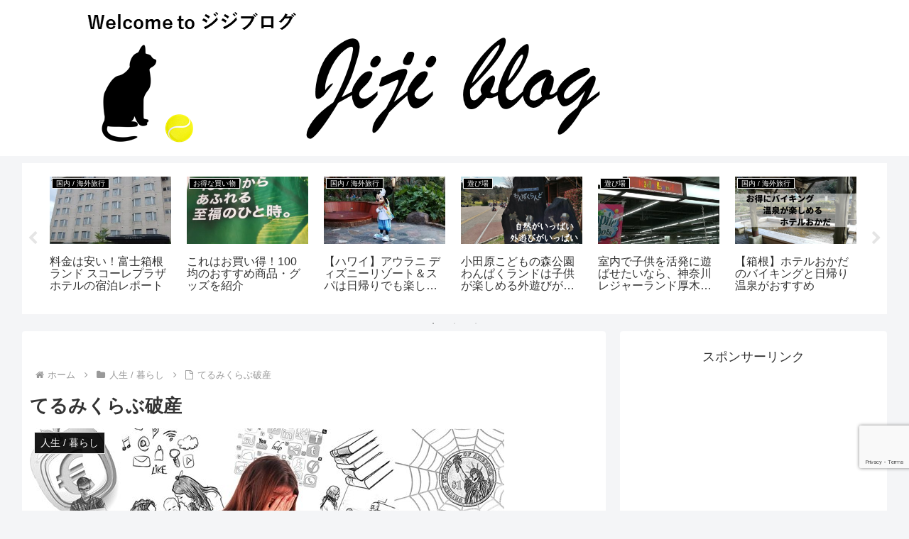

--- FILE ---
content_type: text/html; charset=utf-8
request_url: https://www.google.com/recaptcha/api2/anchor?ar=1&k=6LdJ2NwUAAAAAFTvotWAwd2_DnC6W2VxbXGhld0r&co=aHR0cHM6Ly9qaWppMDEuY29tOjQ0Mw..&hl=en&v=PoyoqOPhxBO7pBk68S4YbpHZ&size=invisible&anchor-ms=20000&execute-ms=30000&cb=wf1e3sqh586e
body_size: 48819
content:
<!DOCTYPE HTML><html dir="ltr" lang="en"><head><meta http-equiv="Content-Type" content="text/html; charset=UTF-8">
<meta http-equiv="X-UA-Compatible" content="IE=edge">
<title>reCAPTCHA</title>
<style type="text/css">
/* cyrillic-ext */
@font-face {
  font-family: 'Roboto';
  font-style: normal;
  font-weight: 400;
  font-stretch: 100%;
  src: url(//fonts.gstatic.com/s/roboto/v48/KFO7CnqEu92Fr1ME7kSn66aGLdTylUAMa3GUBHMdazTgWw.woff2) format('woff2');
  unicode-range: U+0460-052F, U+1C80-1C8A, U+20B4, U+2DE0-2DFF, U+A640-A69F, U+FE2E-FE2F;
}
/* cyrillic */
@font-face {
  font-family: 'Roboto';
  font-style: normal;
  font-weight: 400;
  font-stretch: 100%;
  src: url(//fonts.gstatic.com/s/roboto/v48/KFO7CnqEu92Fr1ME7kSn66aGLdTylUAMa3iUBHMdazTgWw.woff2) format('woff2');
  unicode-range: U+0301, U+0400-045F, U+0490-0491, U+04B0-04B1, U+2116;
}
/* greek-ext */
@font-face {
  font-family: 'Roboto';
  font-style: normal;
  font-weight: 400;
  font-stretch: 100%;
  src: url(//fonts.gstatic.com/s/roboto/v48/KFO7CnqEu92Fr1ME7kSn66aGLdTylUAMa3CUBHMdazTgWw.woff2) format('woff2');
  unicode-range: U+1F00-1FFF;
}
/* greek */
@font-face {
  font-family: 'Roboto';
  font-style: normal;
  font-weight: 400;
  font-stretch: 100%;
  src: url(//fonts.gstatic.com/s/roboto/v48/KFO7CnqEu92Fr1ME7kSn66aGLdTylUAMa3-UBHMdazTgWw.woff2) format('woff2');
  unicode-range: U+0370-0377, U+037A-037F, U+0384-038A, U+038C, U+038E-03A1, U+03A3-03FF;
}
/* math */
@font-face {
  font-family: 'Roboto';
  font-style: normal;
  font-weight: 400;
  font-stretch: 100%;
  src: url(//fonts.gstatic.com/s/roboto/v48/KFO7CnqEu92Fr1ME7kSn66aGLdTylUAMawCUBHMdazTgWw.woff2) format('woff2');
  unicode-range: U+0302-0303, U+0305, U+0307-0308, U+0310, U+0312, U+0315, U+031A, U+0326-0327, U+032C, U+032F-0330, U+0332-0333, U+0338, U+033A, U+0346, U+034D, U+0391-03A1, U+03A3-03A9, U+03B1-03C9, U+03D1, U+03D5-03D6, U+03F0-03F1, U+03F4-03F5, U+2016-2017, U+2034-2038, U+203C, U+2040, U+2043, U+2047, U+2050, U+2057, U+205F, U+2070-2071, U+2074-208E, U+2090-209C, U+20D0-20DC, U+20E1, U+20E5-20EF, U+2100-2112, U+2114-2115, U+2117-2121, U+2123-214F, U+2190, U+2192, U+2194-21AE, U+21B0-21E5, U+21F1-21F2, U+21F4-2211, U+2213-2214, U+2216-22FF, U+2308-230B, U+2310, U+2319, U+231C-2321, U+2336-237A, U+237C, U+2395, U+239B-23B7, U+23D0, U+23DC-23E1, U+2474-2475, U+25AF, U+25B3, U+25B7, U+25BD, U+25C1, U+25CA, U+25CC, U+25FB, U+266D-266F, U+27C0-27FF, U+2900-2AFF, U+2B0E-2B11, U+2B30-2B4C, U+2BFE, U+3030, U+FF5B, U+FF5D, U+1D400-1D7FF, U+1EE00-1EEFF;
}
/* symbols */
@font-face {
  font-family: 'Roboto';
  font-style: normal;
  font-weight: 400;
  font-stretch: 100%;
  src: url(//fonts.gstatic.com/s/roboto/v48/KFO7CnqEu92Fr1ME7kSn66aGLdTylUAMaxKUBHMdazTgWw.woff2) format('woff2');
  unicode-range: U+0001-000C, U+000E-001F, U+007F-009F, U+20DD-20E0, U+20E2-20E4, U+2150-218F, U+2190, U+2192, U+2194-2199, U+21AF, U+21E6-21F0, U+21F3, U+2218-2219, U+2299, U+22C4-22C6, U+2300-243F, U+2440-244A, U+2460-24FF, U+25A0-27BF, U+2800-28FF, U+2921-2922, U+2981, U+29BF, U+29EB, U+2B00-2BFF, U+4DC0-4DFF, U+FFF9-FFFB, U+10140-1018E, U+10190-1019C, U+101A0, U+101D0-101FD, U+102E0-102FB, U+10E60-10E7E, U+1D2C0-1D2D3, U+1D2E0-1D37F, U+1F000-1F0FF, U+1F100-1F1AD, U+1F1E6-1F1FF, U+1F30D-1F30F, U+1F315, U+1F31C, U+1F31E, U+1F320-1F32C, U+1F336, U+1F378, U+1F37D, U+1F382, U+1F393-1F39F, U+1F3A7-1F3A8, U+1F3AC-1F3AF, U+1F3C2, U+1F3C4-1F3C6, U+1F3CA-1F3CE, U+1F3D4-1F3E0, U+1F3ED, U+1F3F1-1F3F3, U+1F3F5-1F3F7, U+1F408, U+1F415, U+1F41F, U+1F426, U+1F43F, U+1F441-1F442, U+1F444, U+1F446-1F449, U+1F44C-1F44E, U+1F453, U+1F46A, U+1F47D, U+1F4A3, U+1F4B0, U+1F4B3, U+1F4B9, U+1F4BB, U+1F4BF, U+1F4C8-1F4CB, U+1F4D6, U+1F4DA, U+1F4DF, U+1F4E3-1F4E6, U+1F4EA-1F4ED, U+1F4F7, U+1F4F9-1F4FB, U+1F4FD-1F4FE, U+1F503, U+1F507-1F50B, U+1F50D, U+1F512-1F513, U+1F53E-1F54A, U+1F54F-1F5FA, U+1F610, U+1F650-1F67F, U+1F687, U+1F68D, U+1F691, U+1F694, U+1F698, U+1F6AD, U+1F6B2, U+1F6B9-1F6BA, U+1F6BC, U+1F6C6-1F6CF, U+1F6D3-1F6D7, U+1F6E0-1F6EA, U+1F6F0-1F6F3, U+1F6F7-1F6FC, U+1F700-1F7FF, U+1F800-1F80B, U+1F810-1F847, U+1F850-1F859, U+1F860-1F887, U+1F890-1F8AD, U+1F8B0-1F8BB, U+1F8C0-1F8C1, U+1F900-1F90B, U+1F93B, U+1F946, U+1F984, U+1F996, U+1F9E9, U+1FA00-1FA6F, U+1FA70-1FA7C, U+1FA80-1FA89, U+1FA8F-1FAC6, U+1FACE-1FADC, U+1FADF-1FAE9, U+1FAF0-1FAF8, U+1FB00-1FBFF;
}
/* vietnamese */
@font-face {
  font-family: 'Roboto';
  font-style: normal;
  font-weight: 400;
  font-stretch: 100%;
  src: url(//fonts.gstatic.com/s/roboto/v48/KFO7CnqEu92Fr1ME7kSn66aGLdTylUAMa3OUBHMdazTgWw.woff2) format('woff2');
  unicode-range: U+0102-0103, U+0110-0111, U+0128-0129, U+0168-0169, U+01A0-01A1, U+01AF-01B0, U+0300-0301, U+0303-0304, U+0308-0309, U+0323, U+0329, U+1EA0-1EF9, U+20AB;
}
/* latin-ext */
@font-face {
  font-family: 'Roboto';
  font-style: normal;
  font-weight: 400;
  font-stretch: 100%;
  src: url(//fonts.gstatic.com/s/roboto/v48/KFO7CnqEu92Fr1ME7kSn66aGLdTylUAMa3KUBHMdazTgWw.woff2) format('woff2');
  unicode-range: U+0100-02BA, U+02BD-02C5, U+02C7-02CC, U+02CE-02D7, U+02DD-02FF, U+0304, U+0308, U+0329, U+1D00-1DBF, U+1E00-1E9F, U+1EF2-1EFF, U+2020, U+20A0-20AB, U+20AD-20C0, U+2113, U+2C60-2C7F, U+A720-A7FF;
}
/* latin */
@font-face {
  font-family: 'Roboto';
  font-style: normal;
  font-weight: 400;
  font-stretch: 100%;
  src: url(//fonts.gstatic.com/s/roboto/v48/KFO7CnqEu92Fr1ME7kSn66aGLdTylUAMa3yUBHMdazQ.woff2) format('woff2');
  unicode-range: U+0000-00FF, U+0131, U+0152-0153, U+02BB-02BC, U+02C6, U+02DA, U+02DC, U+0304, U+0308, U+0329, U+2000-206F, U+20AC, U+2122, U+2191, U+2193, U+2212, U+2215, U+FEFF, U+FFFD;
}
/* cyrillic-ext */
@font-face {
  font-family: 'Roboto';
  font-style: normal;
  font-weight: 500;
  font-stretch: 100%;
  src: url(//fonts.gstatic.com/s/roboto/v48/KFO7CnqEu92Fr1ME7kSn66aGLdTylUAMa3GUBHMdazTgWw.woff2) format('woff2');
  unicode-range: U+0460-052F, U+1C80-1C8A, U+20B4, U+2DE0-2DFF, U+A640-A69F, U+FE2E-FE2F;
}
/* cyrillic */
@font-face {
  font-family: 'Roboto';
  font-style: normal;
  font-weight: 500;
  font-stretch: 100%;
  src: url(//fonts.gstatic.com/s/roboto/v48/KFO7CnqEu92Fr1ME7kSn66aGLdTylUAMa3iUBHMdazTgWw.woff2) format('woff2');
  unicode-range: U+0301, U+0400-045F, U+0490-0491, U+04B0-04B1, U+2116;
}
/* greek-ext */
@font-face {
  font-family: 'Roboto';
  font-style: normal;
  font-weight: 500;
  font-stretch: 100%;
  src: url(//fonts.gstatic.com/s/roboto/v48/KFO7CnqEu92Fr1ME7kSn66aGLdTylUAMa3CUBHMdazTgWw.woff2) format('woff2');
  unicode-range: U+1F00-1FFF;
}
/* greek */
@font-face {
  font-family: 'Roboto';
  font-style: normal;
  font-weight: 500;
  font-stretch: 100%;
  src: url(//fonts.gstatic.com/s/roboto/v48/KFO7CnqEu92Fr1ME7kSn66aGLdTylUAMa3-UBHMdazTgWw.woff2) format('woff2');
  unicode-range: U+0370-0377, U+037A-037F, U+0384-038A, U+038C, U+038E-03A1, U+03A3-03FF;
}
/* math */
@font-face {
  font-family: 'Roboto';
  font-style: normal;
  font-weight: 500;
  font-stretch: 100%;
  src: url(//fonts.gstatic.com/s/roboto/v48/KFO7CnqEu92Fr1ME7kSn66aGLdTylUAMawCUBHMdazTgWw.woff2) format('woff2');
  unicode-range: U+0302-0303, U+0305, U+0307-0308, U+0310, U+0312, U+0315, U+031A, U+0326-0327, U+032C, U+032F-0330, U+0332-0333, U+0338, U+033A, U+0346, U+034D, U+0391-03A1, U+03A3-03A9, U+03B1-03C9, U+03D1, U+03D5-03D6, U+03F0-03F1, U+03F4-03F5, U+2016-2017, U+2034-2038, U+203C, U+2040, U+2043, U+2047, U+2050, U+2057, U+205F, U+2070-2071, U+2074-208E, U+2090-209C, U+20D0-20DC, U+20E1, U+20E5-20EF, U+2100-2112, U+2114-2115, U+2117-2121, U+2123-214F, U+2190, U+2192, U+2194-21AE, U+21B0-21E5, U+21F1-21F2, U+21F4-2211, U+2213-2214, U+2216-22FF, U+2308-230B, U+2310, U+2319, U+231C-2321, U+2336-237A, U+237C, U+2395, U+239B-23B7, U+23D0, U+23DC-23E1, U+2474-2475, U+25AF, U+25B3, U+25B7, U+25BD, U+25C1, U+25CA, U+25CC, U+25FB, U+266D-266F, U+27C0-27FF, U+2900-2AFF, U+2B0E-2B11, U+2B30-2B4C, U+2BFE, U+3030, U+FF5B, U+FF5D, U+1D400-1D7FF, U+1EE00-1EEFF;
}
/* symbols */
@font-face {
  font-family: 'Roboto';
  font-style: normal;
  font-weight: 500;
  font-stretch: 100%;
  src: url(//fonts.gstatic.com/s/roboto/v48/KFO7CnqEu92Fr1ME7kSn66aGLdTylUAMaxKUBHMdazTgWw.woff2) format('woff2');
  unicode-range: U+0001-000C, U+000E-001F, U+007F-009F, U+20DD-20E0, U+20E2-20E4, U+2150-218F, U+2190, U+2192, U+2194-2199, U+21AF, U+21E6-21F0, U+21F3, U+2218-2219, U+2299, U+22C4-22C6, U+2300-243F, U+2440-244A, U+2460-24FF, U+25A0-27BF, U+2800-28FF, U+2921-2922, U+2981, U+29BF, U+29EB, U+2B00-2BFF, U+4DC0-4DFF, U+FFF9-FFFB, U+10140-1018E, U+10190-1019C, U+101A0, U+101D0-101FD, U+102E0-102FB, U+10E60-10E7E, U+1D2C0-1D2D3, U+1D2E0-1D37F, U+1F000-1F0FF, U+1F100-1F1AD, U+1F1E6-1F1FF, U+1F30D-1F30F, U+1F315, U+1F31C, U+1F31E, U+1F320-1F32C, U+1F336, U+1F378, U+1F37D, U+1F382, U+1F393-1F39F, U+1F3A7-1F3A8, U+1F3AC-1F3AF, U+1F3C2, U+1F3C4-1F3C6, U+1F3CA-1F3CE, U+1F3D4-1F3E0, U+1F3ED, U+1F3F1-1F3F3, U+1F3F5-1F3F7, U+1F408, U+1F415, U+1F41F, U+1F426, U+1F43F, U+1F441-1F442, U+1F444, U+1F446-1F449, U+1F44C-1F44E, U+1F453, U+1F46A, U+1F47D, U+1F4A3, U+1F4B0, U+1F4B3, U+1F4B9, U+1F4BB, U+1F4BF, U+1F4C8-1F4CB, U+1F4D6, U+1F4DA, U+1F4DF, U+1F4E3-1F4E6, U+1F4EA-1F4ED, U+1F4F7, U+1F4F9-1F4FB, U+1F4FD-1F4FE, U+1F503, U+1F507-1F50B, U+1F50D, U+1F512-1F513, U+1F53E-1F54A, U+1F54F-1F5FA, U+1F610, U+1F650-1F67F, U+1F687, U+1F68D, U+1F691, U+1F694, U+1F698, U+1F6AD, U+1F6B2, U+1F6B9-1F6BA, U+1F6BC, U+1F6C6-1F6CF, U+1F6D3-1F6D7, U+1F6E0-1F6EA, U+1F6F0-1F6F3, U+1F6F7-1F6FC, U+1F700-1F7FF, U+1F800-1F80B, U+1F810-1F847, U+1F850-1F859, U+1F860-1F887, U+1F890-1F8AD, U+1F8B0-1F8BB, U+1F8C0-1F8C1, U+1F900-1F90B, U+1F93B, U+1F946, U+1F984, U+1F996, U+1F9E9, U+1FA00-1FA6F, U+1FA70-1FA7C, U+1FA80-1FA89, U+1FA8F-1FAC6, U+1FACE-1FADC, U+1FADF-1FAE9, U+1FAF0-1FAF8, U+1FB00-1FBFF;
}
/* vietnamese */
@font-face {
  font-family: 'Roboto';
  font-style: normal;
  font-weight: 500;
  font-stretch: 100%;
  src: url(//fonts.gstatic.com/s/roboto/v48/KFO7CnqEu92Fr1ME7kSn66aGLdTylUAMa3OUBHMdazTgWw.woff2) format('woff2');
  unicode-range: U+0102-0103, U+0110-0111, U+0128-0129, U+0168-0169, U+01A0-01A1, U+01AF-01B0, U+0300-0301, U+0303-0304, U+0308-0309, U+0323, U+0329, U+1EA0-1EF9, U+20AB;
}
/* latin-ext */
@font-face {
  font-family: 'Roboto';
  font-style: normal;
  font-weight: 500;
  font-stretch: 100%;
  src: url(//fonts.gstatic.com/s/roboto/v48/KFO7CnqEu92Fr1ME7kSn66aGLdTylUAMa3KUBHMdazTgWw.woff2) format('woff2');
  unicode-range: U+0100-02BA, U+02BD-02C5, U+02C7-02CC, U+02CE-02D7, U+02DD-02FF, U+0304, U+0308, U+0329, U+1D00-1DBF, U+1E00-1E9F, U+1EF2-1EFF, U+2020, U+20A0-20AB, U+20AD-20C0, U+2113, U+2C60-2C7F, U+A720-A7FF;
}
/* latin */
@font-face {
  font-family: 'Roboto';
  font-style: normal;
  font-weight: 500;
  font-stretch: 100%;
  src: url(//fonts.gstatic.com/s/roboto/v48/KFO7CnqEu92Fr1ME7kSn66aGLdTylUAMa3yUBHMdazQ.woff2) format('woff2');
  unicode-range: U+0000-00FF, U+0131, U+0152-0153, U+02BB-02BC, U+02C6, U+02DA, U+02DC, U+0304, U+0308, U+0329, U+2000-206F, U+20AC, U+2122, U+2191, U+2193, U+2212, U+2215, U+FEFF, U+FFFD;
}
/* cyrillic-ext */
@font-face {
  font-family: 'Roboto';
  font-style: normal;
  font-weight: 900;
  font-stretch: 100%;
  src: url(//fonts.gstatic.com/s/roboto/v48/KFO7CnqEu92Fr1ME7kSn66aGLdTylUAMa3GUBHMdazTgWw.woff2) format('woff2');
  unicode-range: U+0460-052F, U+1C80-1C8A, U+20B4, U+2DE0-2DFF, U+A640-A69F, U+FE2E-FE2F;
}
/* cyrillic */
@font-face {
  font-family: 'Roboto';
  font-style: normal;
  font-weight: 900;
  font-stretch: 100%;
  src: url(//fonts.gstatic.com/s/roboto/v48/KFO7CnqEu92Fr1ME7kSn66aGLdTylUAMa3iUBHMdazTgWw.woff2) format('woff2');
  unicode-range: U+0301, U+0400-045F, U+0490-0491, U+04B0-04B1, U+2116;
}
/* greek-ext */
@font-face {
  font-family: 'Roboto';
  font-style: normal;
  font-weight: 900;
  font-stretch: 100%;
  src: url(//fonts.gstatic.com/s/roboto/v48/KFO7CnqEu92Fr1ME7kSn66aGLdTylUAMa3CUBHMdazTgWw.woff2) format('woff2');
  unicode-range: U+1F00-1FFF;
}
/* greek */
@font-face {
  font-family: 'Roboto';
  font-style: normal;
  font-weight: 900;
  font-stretch: 100%;
  src: url(//fonts.gstatic.com/s/roboto/v48/KFO7CnqEu92Fr1ME7kSn66aGLdTylUAMa3-UBHMdazTgWw.woff2) format('woff2');
  unicode-range: U+0370-0377, U+037A-037F, U+0384-038A, U+038C, U+038E-03A1, U+03A3-03FF;
}
/* math */
@font-face {
  font-family: 'Roboto';
  font-style: normal;
  font-weight: 900;
  font-stretch: 100%;
  src: url(//fonts.gstatic.com/s/roboto/v48/KFO7CnqEu92Fr1ME7kSn66aGLdTylUAMawCUBHMdazTgWw.woff2) format('woff2');
  unicode-range: U+0302-0303, U+0305, U+0307-0308, U+0310, U+0312, U+0315, U+031A, U+0326-0327, U+032C, U+032F-0330, U+0332-0333, U+0338, U+033A, U+0346, U+034D, U+0391-03A1, U+03A3-03A9, U+03B1-03C9, U+03D1, U+03D5-03D6, U+03F0-03F1, U+03F4-03F5, U+2016-2017, U+2034-2038, U+203C, U+2040, U+2043, U+2047, U+2050, U+2057, U+205F, U+2070-2071, U+2074-208E, U+2090-209C, U+20D0-20DC, U+20E1, U+20E5-20EF, U+2100-2112, U+2114-2115, U+2117-2121, U+2123-214F, U+2190, U+2192, U+2194-21AE, U+21B0-21E5, U+21F1-21F2, U+21F4-2211, U+2213-2214, U+2216-22FF, U+2308-230B, U+2310, U+2319, U+231C-2321, U+2336-237A, U+237C, U+2395, U+239B-23B7, U+23D0, U+23DC-23E1, U+2474-2475, U+25AF, U+25B3, U+25B7, U+25BD, U+25C1, U+25CA, U+25CC, U+25FB, U+266D-266F, U+27C0-27FF, U+2900-2AFF, U+2B0E-2B11, U+2B30-2B4C, U+2BFE, U+3030, U+FF5B, U+FF5D, U+1D400-1D7FF, U+1EE00-1EEFF;
}
/* symbols */
@font-face {
  font-family: 'Roboto';
  font-style: normal;
  font-weight: 900;
  font-stretch: 100%;
  src: url(//fonts.gstatic.com/s/roboto/v48/KFO7CnqEu92Fr1ME7kSn66aGLdTylUAMaxKUBHMdazTgWw.woff2) format('woff2');
  unicode-range: U+0001-000C, U+000E-001F, U+007F-009F, U+20DD-20E0, U+20E2-20E4, U+2150-218F, U+2190, U+2192, U+2194-2199, U+21AF, U+21E6-21F0, U+21F3, U+2218-2219, U+2299, U+22C4-22C6, U+2300-243F, U+2440-244A, U+2460-24FF, U+25A0-27BF, U+2800-28FF, U+2921-2922, U+2981, U+29BF, U+29EB, U+2B00-2BFF, U+4DC0-4DFF, U+FFF9-FFFB, U+10140-1018E, U+10190-1019C, U+101A0, U+101D0-101FD, U+102E0-102FB, U+10E60-10E7E, U+1D2C0-1D2D3, U+1D2E0-1D37F, U+1F000-1F0FF, U+1F100-1F1AD, U+1F1E6-1F1FF, U+1F30D-1F30F, U+1F315, U+1F31C, U+1F31E, U+1F320-1F32C, U+1F336, U+1F378, U+1F37D, U+1F382, U+1F393-1F39F, U+1F3A7-1F3A8, U+1F3AC-1F3AF, U+1F3C2, U+1F3C4-1F3C6, U+1F3CA-1F3CE, U+1F3D4-1F3E0, U+1F3ED, U+1F3F1-1F3F3, U+1F3F5-1F3F7, U+1F408, U+1F415, U+1F41F, U+1F426, U+1F43F, U+1F441-1F442, U+1F444, U+1F446-1F449, U+1F44C-1F44E, U+1F453, U+1F46A, U+1F47D, U+1F4A3, U+1F4B0, U+1F4B3, U+1F4B9, U+1F4BB, U+1F4BF, U+1F4C8-1F4CB, U+1F4D6, U+1F4DA, U+1F4DF, U+1F4E3-1F4E6, U+1F4EA-1F4ED, U+1F4F7, U+1F4F9-1F4FB, U+1F4FD-1F4FE, U+1F503, U+1F507-1F50B, U+1F50D, U+1F512-1F513, U+1F53E-1F54A, U+1F54F-1F5FA, U+1F610, U+1F650-1F67F, U+1F687, U+1F68D, U+1F691, U+1F694, U+1F698, U+1F6AD, U+1F6B2, U+1F6B9-1F6BA, U+1F6BC, U+1F6C6-1F6CF, U+1F6D3-1F6D7, U+1F6E0-1F6EA, U+1F6F0-1F6F3, U+1F6F7-1F6FC, U+1F700-1F7FF, U+1F800-1F80B, U+1F810-1F847, U+1F850-1F859, U+1F860-1F887, U+1F890-1F8AD, U+1F8B0-1F8BB, U+1F8C0-1F8C1, U+1F900-1F90B, U+1F93B, U+1F946, U+1F984, U+1F996, U+1F9E9, U+1FA00-1FA6F, U+1FA70-1FA7C, U+1FA80-1FA89, U+1FA8F-1FAC6, U+1FACE-1FADC, U+1FADF-1FAE9, U+1FAF0-1FAF8, U+1FB00-1FBFF;
}
/* vietnamese */
@font-face {
  font-family: 'Roboto';
  font-style: normal;
  font-weight: 900;
  font-stretch: 100%;
  src: url(//fonts.gstatic.com/s/roboto/v48/KFO7CnqEu92Fr1ME7kSn66aGLdTylUAMa3OUBHMdazTgWw.woff2) format('woff2');
  unicode-range: U+0102-0103, U+0110-0111, U+0128-0129, U+0168-0169, U+01A0-01A1, U+01AF-01B0, U+0300-0301, U+0303-0304, U+0308-0309, U+0323, U+0329, U+1EA0-1EF9, U+20AB;
}
/* latin-ext */
@font-face {
  font-family: 'Roboto';
  font-style: normal;
  font-weight: 900;
  font-stretch: 100%;
  src: url(//fonts.gstatic.com/s/roboto/v48/KFO7CnqEu92Fr1ME7kSn66aGLdTylUAMa3KUBHMdazTgWw.woff2) format('woff2');
  unicode-range: U+0100-02BA, U+02BD-02C5, U+02C7-02CC, U+02CE-02D7, U+02DD-02FF, U+0304, U+0308, U+0329, U+1D00-1DBF, U+1E00-1E9F, U+1EF2-1EFF, U+2020, U+20A0-20AB, U+20AD-20C0, U+2113, U+2C60-2C7F, U+A720-A7FF;
}
/* latin */
@font-face {
  font-family: 'Roboto';
  font-style: normal;
  font-weight: 900;
  font-stretch: 100%;
  src: url(//fonts.gstatic.com/s/roboto/v48/KFO7CnqEu92Fr1ME7kSn66aGLdTylUAMa3yUBHMdazQ.woff2) format('woff2');
  unicode-range: U+0000-00FF, U+0131, U+0152-0153, U+02BB-02BC, U+02C6, U+02DA, U+02DC, U+0304, U+0308, U+0329, U+2000-206F, U+20AC, U+2122, U+2191, U+2193, U+2212, U+2215, U+FEFF, U+FFFD;
}

</style>
<link rel="stylesheet" type="text/css" href="https://www.gstatic.com/recaptcha/releases/PoyoqOPhxBO7pBk68S4YbpHZ/styles__ltr.css">
<script nonce="WTx2l7d56RMNDvIJdhH3bw" type="text/javascript">window['__recaptcha_api'] = 'https://www.google.com/recaptcha/api2/';</script>
<script type="text/javascript" src="https://www.gstatic.com/recaptcha/releases/PoyoqOPhxBO7pBk68S4YbpHZ/recaptcha__en.js" nonce="WTx2l7d56RMNDvIJdhH3bw">
      
    </script></head>
<body><div id="rc-anchor-alert" class="rc-anchor-alert"></div>
<input type="hidden" id="recaptcha-token" value="[base64]">
<script type="text/javascript" nonce="WTx2l7d56RMNDvIJdhH3bw">
      recaptcha.anchor.Main.init("[\x22ainput\x22,[\x22bgdata\x22,\x22\x22,\[base64]/[base64]/UltIKytdPWE6KGE8MjA0OD9SW0grK109YT4+NnwxOTI6KChhJjY0NTEyKT09NTUyOTYmJnErMTxoLmxlbmd0aCYmKGguY2hhckNvZGVBdChxKzEpJjY0NTEyKT09NTYzMjA/[base64]/MjU1OlI/[base64]/[base64]/[base64]/[base64]/[base64]/[base64]/[base64]/[base64]/[base64]/[base64]\x22,\[base64]\\u003d\x22,\x22GsKQw7hTw4nCu8OAwq1bE8OzwqEdPcK4wqrDl8KSw7bCpghBwoDCpj08G8KJIMKvWcKqw61Swqwvw7lvVFfChcOsE33CrcKSMF14w6zDkjwIaDTCiMOrw54dwroSKxR/fcOawqjDmEbDgMOcZsKrcsKGC8OIcm7CrMOdw6XDqSIQw5bDv8KJwrjDpyxTwoHCscK/wrRsw6Z7w63DgG0EK3bCrcOVSMOlw4ZDw5HDjSfCsl86w6huw47ClD3DnCR2JcO4E3rDi8KODy7DkRgyHsK/wo3DgcKcXcK2NFVKw75dBcKOw57ClcKfw4LCncKheh4jwrrCphNuBcKrw57ChgkBBjHDiMKqwpAKw4PDp3B0CMKVwobCuTXDil1QwozDl8Oxw4DCscOTw6V+c8OCUkAacMO/VVxGNANzw7TDuzttwpNzwptHw4TDrxhHwrzCii44wpdbwp9xazLDk8Khwr5+w6VeGiVew6BAw5/CnMKzNi5WBmfDpUDCh8KqwqjDlykow4QEw5fDlg3DgMKew63Cs2Bkw69uw58PQcKIwrXDvCPDoGM6Vm1+wrHCnzrDgiXCkh1pwqHCqQLCrUsLw7c/[base64]/CqsO6VzHClFHClUMFwqvDg8KFPsKHZsKFw59RwqrDksOzwq83w6/Cs8KPw7fCnyLDsXNUUsO/[base64]/Ci2PDh8O1FVF5wpXCtUM0EsKjacO1wrjCtMOvw7bDpnfCssK5X34yw6LDhEnCqm7DnmjDu8KBwqM1woTCk8ODwr1ZVCZTCsOfXlcHwoHCkRF5YAthSMOZY8Ouwp/DhxYtwpHDiwJ6w6rDu8OdwptVwpPCnHTCi33CjMK3QcKFAcOPw7oBwoZrwqXCssO5e1BVZyPChcK+w45Cw53ClhItw7FHIMKGwrDDu8KiAMK1wpDDjcK/[base64]/[base64]/Chl5AJcORw7cQwqDCmyTCk8KGfMKMwovDpsO2EsKfw5BKMg/Cm8OkISZ3BH57OktoaXLDqMOjSF0Lw41Ewq9PED1nwobDksOXSGxYMsKPIWpGZ2spY8OmXsO8EsKVQMKZwoQfw4Zlw6wWwoMTw6pUfjA1AF9WwrYWWjLDi8KUw5Z9wqXCpFTDsWHCgsOfw6fCnmvCocK/[base64]/DosOBAWHCiVQXJMKbX8KzFmzCpR/CmkPDqnJGR8K9wr/DhhdIP0JdeA9IZEdQw4xFBATDtULDlcKMw5fCok41QXjDmzkMLlHClcONw5ULYcKnbFARwpdidltfw4vDuMOWw4rCnS8yw556ZDUwwpRYw6rCogR8wq5lEcKhwovCksOcw4ASw5NxAsOuwoTDncKnAsORwo7DmX/DrDPCrcOvwrnDvD0XGg9EwqzDsCvDg8KbJRnCgh5vw6nDuSvCgiE6w5t/wqbDsMOGwptgwpbCpifDrMObwogYLyUawpsXBMKow5zCiUHDgGPCqjLCm8OIw4JRwrTDtcKCwrfCnh9jSMOewqvDtMKHwqpCMHrDpsOHwq83dMKGw5/[base64]/[base64]/w5EiRDoYw7fCoifCrsKvwrhgw6LClcOVfsOMwptPwqxPwp3DrVPDhMOKZ1jDkMKNw67Di8OuAsKYw4FAwqRcWUs7KjBeBH/DoStiwqsOwrLDksKqw6fDg8O9C8OMwoMXZsKOfcK7w57CvGYNfTzCnmHDgmDDnsK4wpPDosOPwpBbw6oeZwbDmBfCoEnCtALDrsOpw7dYPsKdwr1oRsKfFsOgFMO6w5jCssKkw6NKwq9MwoXDuDY/[base64]/[base64]/CisOvdnjDvCPCjB0gwpbDiBzCojTDi8ONGFvCgMOEw71If8OPSwgXYlbDinpsw75gCRnDo2PDp8Orw6Vzwp1GwqE5EMOAwpdaMcKpw687dzlFw4fDnsO/[base64]/[base64]/CnnHDgBMdw7TDkwXCki4AcX3CjX1Dw4PDqMO+w6LCtQl3wonCqMOKw5rCrTAJYcKtwqRuw4VtLcOHJgXCrcKpJMKzFVTCv8KLwpYRwpwPOcKbwo/[base64]/DqMOzIcOTw43DmVJRGMK/W1prAMKhw44pYkzDlsO3wrhaVjNEw7BkMsO6w5dfOMO/woHDsCYORV5Nw6kTwo06L0UJf8OPeMKRBBHDmsOPwo/DsHBUBsKga1wOwozCmsKwNcK6XcKEwoZrwq/CugAtwpA5aU7DpWIBw6cIHH3CkMOfQRhFTALDmsOLSh7CojrDnh5/fxNewr3Dm3zDg2pKwq7DtgMqwr0awqUqKsOxw4NrL33DvMKNw49VLS0xOsOYw63DlFkaOQbDlBbCm8OHwqF0w47DmDTDkcO5YMOIwqrDgsOWw7xawptVw7zDn8KZwrljwpNRwoDCnMOsPsOGZ8KNaFExdMOhw5/CqsKNacKew6nDkW/[base64]/CmTDCuWzDuMOsZxciHMKQPcOVwpBjAsOyw6jCpgbDvSPCpDbCj25ewrtSNQNxw6zCrMK1XD7DpcOiw4bCgHM3wrknw4fDiCnCnMKMM8KzwofDscKlwofCtVXDkcOzwr9FFX7Dp8KcwoHDtDVKwpZrNgLDmgtHRsOiwpHDhnFmw4RNekjDn8KrLmpQPCckw5/CmsKyQFzCuHJfwqs+w5PCq8Ove8KfIMKiw6kJw7ViN8OkwpzCksKkSAfCn1DDqUErwqjChCZPFsKhUz1UJBJ4woTCu8KwFllOVjPClMKuwoJ9w6nCjsO/VcKPX8Ouw6jClxphGwXDsgA2wpw3w4DDvsOpXnBRwpDCgFVBw5/CrsKkM8OKa8KJfDtrw7zDrzHCin/CliRtHcKewr5YdQk3wpteTizCuRE2asKBwqHCrU40w5bCngPDnsKawo/DhTLDpcK6P8KFwqjCpi3DiMOSwqLCghnDohhewogaw4cbOHPCn8OFw63DnsOlfMKBBzfDlsKLbAASwoEgYTvDiCPChFYVC8O/Z0HDj1fCvcKOwojDhsKZa24iwr/DrsK+wqAVw7s/w5XDohfCpMKAw6Rnw5dBw4pyw4hsOcOoJ2DDs8Khw7HDqMOsZ8Kbw5zDrjIVWMOfLkLDpS87QcOcH8K6w510XSpOwo43worCiMOrQXrCrcKPN8OlXMONw5vCmnAvV8Kuwr9dHnXCrA/CoinCrsKcwoVWHD7CmMKuwr7DkgVPOMO6w5nDkMKHaFLDjsOTwp5mAytdw5kKw7PDqcO/[base64]/[base64]/WkIMw51/woxjw5BGFMKAPcOBw6TDh2hGB8OJw6nDs8OXZ0cHw4vClg3Dt0/Ct0LDpcKrJFVIZMO7WcOOw4xqw5TCvF3Ch8OIw7XCmMORw7wCW1RHNcOneiPCj8OHCT9jw5UZwq3Dt8O/w4zCusOFwrnCnjJ3w43DuMKnwqpwwpTDrihWwrXDgcK7w64Kw4hMKcKMQMODw7PDmR1KWy4kwpvDgMOlw4TDr2nDtwrCpHHCiSbCtTDDgAokwrwtBTTDtMKswp/CkcK8w4BxPSDCk8Kbw6LDikdJFMOSw4PCuhxjwr5yNwwtwoIvJWnDgWUSw7oUNXZWwqvCoHcxwpxuFcK8VRvDvEXCncOPw5HDuMKFacKdwpUmw7vCk8Kmwq48CcO9wrrCmsK1M8KqXT/DuMOLOyzDmFRRFMKNwoHDhsOMYsKnUMKxwpLCrmrDpxnDiBvCuAHCgsO7FzUKwpVaw67DpcKnAHHDpU/Ctisyw4LCmcKRL8OEwrwaw6Z2wq3Cm8ONd8OTCELDjMKmw7vDsTrCimnDnMKHw5VXIMOMEVMaaMKJBMKEKMKbFVIGPsKlwoIwEkjCosK/b8Ocw6IUwrc9SXtEw49dwo/Di8KVWcKwwrMRw5zDlsKhwrfDs0h6dsKrwqXDlVPDncOLw7s+woZvwrrCmcONw5TCvXJgw4ZNwrB/w6rCoBTDtXxkZiZTE8Ktw7hUSsOuw6/Dmn3DhMOsw4lke8ONfHXCpsKIAGYzSyQJwqR6wp1QY1vDqMO7ekrCqMKPLl8gwohsDMO+w7fCiCbDmWTClinDtMKLwofCpsOWScKwS2/Dm2tUwoFvd8OkwqcXw4kSLsOsHxjDqcKBbMOdw57CucKLdXo1E8KVwoHDhklSwofCkkHCmMOBI8OwDxHDqiDDuS/CrsOCAETDhDY/wqV7C2RVPsOaw7hsMsKlw6XCjmbCi2nCrcKww5LDoylRw7jDrx5XAcOew7bDimvCggVfwpfCkHkDwofCmcKcT8OnQMKKw7HChXhpV3bCu0gEwqI0TyHCuE1MwqnCrsO/[base64]/CsMOrMA1Uw6jChgvDg8K+dWRBw7vCqWDCu8Odwr3CqlPChBgOUk7DgjJoDMKxwqfDkxDDrMOsQCfCqz9sJkoARcKgQWXCqcO6wp43wrsow6APOcKkwrjCtcOfwqTDs1vCo0QjOsOgMcOWNV3CpMOTewoCRsOSW2t/HRDDuMODw63DpHTDkMKrw4kJw5wTwpsjwokYFFXChcKBCsKaEsKkHcKwHcKUwr19wpF5YScrd2AOw6zDk3nDhFtNwoTCksKvMiAHJAPDi8KUHlFLCMKnIhnCscKGPy5JwqRPwp3CvMOYUGnCmTTCi8KywrTCjMKFFznCmnPDgWfCm8O1PGPDmj0tPw/CqhBDw47CosOBBgjCoRJiw5jCk8Kkw4XCjsK3SFFTdCNPAcKNwp9yPcOpMW4iw7chw67DlhDDvMOewq4hdFJdwpxfw6VGw7LDozfDrMO8wr0jw6oKw6LDkX1tIVrDgA7ClUFXGSc1f8Kmw7lpZMKFwqDDisOuNMOewpXDlsOtUw0IFCnDhMObw5c/XxbDsWk6ATImHcKLFAPCg8K2w78zQzdmUAHDuMO+AcKGBMK9wqPDucOlHGDDh3PDujk2w7fDrMO2LWHDuw42eHjDsxczw7UGF8OmCBPDoBjDosK8f0gXI3HCugYmw5A+ZnsGwpIfwpFpd27DjcOIwrPCsVgPa8KVF8KTSMOjd0QIG8KPAcKVwqIAw6/[base64]/w5bDucOXfcOPf8OVbsKHZBYOcWxew4nCmcOgHhxbw5zDm33Cm8O7w7vDmFrCul41w7pfw7AHFMKuwpTDs282wpbDvHjCmMKmCsOyw7c9NMKHUmxFJ8K9w4JMwr3DgVXDusKfw4fCi8K/[base64]/DjBY5wpXCpgPClDsiRcKNwrfCtwfCvcO2K8KqRXxcfcOLw74lJjDCgWDCgUppNsOqF8OqwrHDji/Dq8OnbDfDqgzCknplf8OawpjDgx/[base64]/Cn8O6B1ILasKobcOaw51LWXDDq8O4w7rDv3XChsONTMK+csKJJ8O2JwEDCMORwpLDlFQywogVCk3DgwfDsDfChMO/KQ86w6HDtMOAwpbCjsOdwqQkwpguw4ZFw5B2wqNcwqnDoMKLw4lOw4VhKUnCjcKqwqMywr5Yw7dsYMOyCcKRw5XCjcKfw4sjcVHDisO/woLCgn3DlMOaw5DCoMOqw4QST8O2FsKxNsKnAcKdwrB3f8OhcgVHw5zDjxYpwppfw73DlEDDn8OKRsO2FzjDqsKZwoTDhRNAwos6NRUqw4ICV8KTMsOcw5RJIQVmwohGPSDCgm1hc8O/aBMsXsO7w4LCsCZjYcK/[base64]/[base64]/DhMOBw43CqxHClEXDl1Jrw4zCpyvCssOcwq7DmhnDk8KQwoJGw5Vaw48lw5YfGSvCrBnDkWQHw4DDmDt2G8OSwpg9wp5/E8Ktw4nCusOzCsOpwpvDgxXCqxrCnRHDlsKgCAYhwqB5H2NdwpvDoF9CPT/Cv8OYGcKrARLDj8OSbcObasKUdUfDlAfCqsOdd3UpPcOyacKHw6rCrWHDkjYWwqzDqMKCWMOaw5LCgXrDjMOtw6vDssK8eMOpwqHDr0oWw6FKIcOww4/Dl18xenfDsFhVw5PChsKORMOHw6rDgcKoKsKyw5ZhcsOUM8K8N8K1SXQyw408w69/wopPwrrDn2RUwrByT3vCgmoWwqjDocOgRy8kZ3NXWC/DicO+woDCojFyw7E1EAl7A39lwoAkZEUkHVgRFnPCqTUHw5nDsy/CqsKpw7zDv3dbLWMAwqLDvmTCusOZw6Buw7xjw5/[base64]/woDDhsKKbSzCtyrDvkQywrLChsOtw4RTwr3Cjk7DiFnDhxNlS3pYK8KjS8KbasOMw6YSwo0fLSzDkEMxw4tTKEfCpMOBwoNEPMKHwqdEQWNLwrRtw7QMF8OiTx7Dqn8SScKUAjQZN8KCwq4+wobDhMOMS3PDkEbChE/Cp8OrGhbCtMOqw47DlkTCrcOcwrbDihNVw6LChsOZPgFBwooyw6sKCBDDowFGPsOHwqB9wpDDvjBgwo1DJMOMTcKvwqHCssKewr/[base64]/VhN0KsKjw6bCs8Kqw4TCnMO3worDpcOvw43Cm0xmSsK3wpdqIgkjw5nDowLDi8Oiw5HCp8OFS8O3wpjCscKxwq/CtQN4wqE4f8O3wot6wrETw4TDncKiSEfCvwnClS4Lw4cCN8O5w4jDh8KmZMK4w4rCiMKPwq1XCBHCk8KPw4rCpsKOUlfDiQBowozDuHARw5HCqCzCoXdmIwZfdcKNJX87cnTDj1jDr8OmwoLCg8O0IW/Cs17CtTI8SXTCqcOTw69ow6xRwqh/wrV1bjjCrlPDuMOldMOND8KIbTYHwpjCo3YSw6HCrXXCpcOmasOlYlnCjcOewrXDmMKHw5UWw4fCg8OMwqLDqWlgwrdvMHXDg8OJw7rCmsK2TiRdERoawq4HYMKCwoxGKcOcwrfDrcOkwr/[base64]/CrMOeJRDCicOJNcOYw4xYdsO4wrp7w4pawpfCrcOxwrEFNifDp8OZK1UZwrjCsQc1GsONDTXDvEwzQF/DusKHSGPCp8OZw5lSwq/CvcOcC8OjYn3DmcO9IjZdAlkDdcKTOmErw6pjI8O4w5HCiAZMJTHClinDsQdUTsKrwqYNeEsTZxDCisKyw7obJMK3YsOHZR5qw6lYwqrCnyvCrsKBw4XDtMKYw4bDnCUcwrXClW0fwqvDlMKEBsKhw6vCu8KWXk3DtsKNVMKuC8KCw5BkOMOva0jDnsKHCh/DgsOYwrDCnMO6L8K8wpLDp3LCm8OjdMKIwqYxISPDmsOmGsOIwoRCw5BAw4U2NsK1fWUywoUpwrY8HcOhw5jDsWVZd8K0YHVcwqfDg8KZwp9EwrsRw5ofwojDncK/[base64]/wqDDrcKKwqfDkQJIHcOtwqbDhMOhw6sIEDwhTsOfw5DDlBgsw5t+w6LCqGp3wr/DrW3CmcKjw5nDocOqwrTCrMKpU8OmIsKvYMOiw7luwpZzw6p/[base64]/DvCYawo7ChcKEw7tVP8OpUzbDpWDDpMO/w79DesOfw7stUMOEwrjDocOzw5nDvsOuwpsNw6YAYcO9wqsMwpXCrjBnH8O3w6TCiztzwrfCnsKGQgddw4Vbwr7CpcKcwrg8IMKxwppEwrnDs8OyLcKCP8OXw6gSRDLCosOpw41ICxDDqUfChAswwpXChmYzwr/[base64]/w4MzPUPDggrDmsK5woFgwqTDp2jCscK0woE1JBxSwqJYw67CncK/AcKuw5XDicOhw5R+w5/Dn8OCwq8odMK6w6E0wpDCggspTjQiw4HCj34Jw6vDkMK/BMOvw41mAsOfL8OQw41Qw6HDs8K9wpLClhbDsV3CsDHDnC7DhsOOX1DCrMKZw59jOGHCgg3DmW3ClzbDixogwqTCucK3HV4bwq0Ww5TDjMO9wqw4DsKlC8KEw4BEwpp7XcKKw7LCk8Oxw5ZceMOqHDXCujPDvsKpZlDCnhBhD8OJwqMzw4/CmMKnGC7CgA0uIsKSMMKgUAM4w6d1B8OVN8OTa8OQwq9vwr1uSMOOwpQ/CVVswqtZE8Kawrxuwrlmw7jCnRtuKcOsw54zw4g8wrzCs8ORwpbDhcOyR8K/AUYWw5w+ZcOWwqPDsDrClsKvw4PCr8KfSlzDpCTCtcO1GMOnIwgSdn9Kw4nCmcOtwqAiwqV+wqwWw61sIX4BI3MNwpHClWVODMOowqbDosKeRj/CrcKCaFQ2wohdNMOxwrzDiMOmw4R1HGIdwqBxesOzL2XDn8KDwqsGw4vDtMONXMKlDsOLd8ONDMKbw4HDu8K/[base64]/wrDDs8KEX8K4FMOVw6w5w6JgLsKDKiMgw5RmLx/[base64]/wqBdwonCgj/[base64]/wo19wrUtFDrCucOuw7lCEifDui7DnCklGMO0wobDuU9jwqTCtMKKBwNqw6PCqsKmeEvCnTEDwppjKMKXTMKYwpHDg0HCqcOxwqzCj8KHwpRKXMO2wonCjjc+w6LDt8O5Z3TCrjRrDQDCv1/DtMOyw4RhLiTDqn/DrcOfwrQkwpvCllLDpSIPwrvChS7Cl8OuQEU6OmjCgCXDt8O6wr7CocKZN3DCt1XDhsOlV8OCw4zCgBJiw64dNsKkRCVQf8OKw7ggwofDj0BATsK6BDJ0w4HDq8KEwqPDksKpwpXCjcO1w6w0PMKkwpVvwprCksKKBGMsw57DosKzwo/CpsKga8Kyw7AOCm5/w745wo98AmpUw4wlOcKNwokQJELDuB1SZn7CncKpwpDDh8Ogw6B5NV3CmjrCtSHDsMOMKDHCsivClcKGw4tmwofDksKyWMK5wrcRBAtcwqvDnsKBXDZqJcKeUcOvJVbCh8Ojw4J9LMOERQAMw7zDvcO0S8OEwoHCn1vChBgbVCh4WwvDpMKSwqrCtGo2WcOLAcO6w6/DqsOpDcO4wqgjI8O8w6kGwoFHwpnDvMK9BsKVw4rDj8KtIMOlw47Dr8Oaw7LDmGjDlQNKw70XK8Kswr3CvMKgYcKiw6XDjsO9YzI/[base64]/[base64]/w6HCkMKuVcO+KGA/b8KBZnsYwqXDq8O6w7jCvcOTw5oGw7ZkCMORwrrDkB7ClUIPw6JSw4RBwr/Cv08rJ3FGwq1ww6/[base64]/CiiZRwq3Cngk6IMKONQI9C8Obw4BXwrFvw4jDv8OCEkphwqgJacOSwrlHw7rCq0vCsn3CqH9gwoTCiEhSw4dIaEfCmHvDgMOQEcOoQDYsWcKRRMOwMW/DmRHCvsKPSRrDq8OdwpfCoyARRcOhdMKww70uecKKw6LCpA45w63CmcObHDrDsxbCocKew4jDkTDDsUggUcK0HQjDtlPClcO+w5oCRsKmYxw5Q8O4w4DCmTHDnMOCCMOCw7LDm8Kqwq0ccRHChEPDuRE/[base64]/Du3bDmcOAdsKGBhjDsMKCwq8NH1vDkATDrsK+YQhvw7ZSw70Jw7RPw7bCmcOCcMOywrLDhcODTw4VwoQ5w7M5QsOSQ1t/wp5awpfCqsOUWShgcsKQw6jCrcOUwozCrRMkW8O9CsKaVzg/[base64]/[base64]/OsKsw4vDosKXBMKawpoEbsOawqzDh8Kuw6vDu8Kiwr/CgGfCnxjClBJhInjDnCnClizCusOha8KIWFMHCUfCgMOwHU3DtcO6w7fDl8KmXmcrw6TDkA7DtsKKw4hLw6JtBsKxMsKXbsKUG3TDhV/DrcKpGFhNwrRswotCw4bCuHdjSHEdJcKsw7FFbA/CucK+VcOlRMKdw5Acw57DtgPDmUzClzTCg8KDK8KDWkQ6G29he8KhS8O2McKsY3EEw47CtC3DtMOXWMKowrbCn8OrwpxOYcKOwqTChQDChMKOwo/CsSYxwrdGw7HCvMKdw7zCln/DvwImwrnCicKYw50kwrXDljYOwpLCvl5gCMOFHMOpw7Fuw5d0w7bClMOaOjkFwq9Jw53CpD3DrV3DqhLDuEwQwpplYMKABD7DhRsBYm8LWMKTwp/[base64]/CjD/DlSXCo8KJZWFUwpfCnCTDm17CpB4oLMKNX8OVKVrDoMKcwofDjMKfUgDCt2oyNMOrFMO6wot+w4LCjsOdLcK7w4/CkjTCnA7ClXY8V8KjUCV2w5XCmRppTsOlw6XCkVfDmxk/wqJfwqI7A2/CqVXDplPDuFPDm0TDqjTClcO+wqo9w6BHw5TCrjpbwr97wqjCqGPCj8OGw5HDvsOBecO3woVNFR1uwpjCusO0w7hmw7jCnMKROyrDgALDg2zCmsO3S8OQw5BMw5Bgw6Rrw7UFw5o3w7vDucKsLMKkwpLDgsKiVsK0VsKVNsKkEcOfw6zCrXJQw44jwoA8wqPDnGLDmW/CsCbDoTjDvi7CimkGUGQhwpzCuzfDsMOpCiwyFxzCq8KITyDDgxfDsTzCncKtw6DDmsKQHmXDpTcKw7Ihw6RpwpZ9w6ZnXcKKKmFNBF/CvMKlwrRbw7o8VMOBwpBFw5DDlFnCocOxacKxw6/CsMKkM8Kbw4nCpcOCcMKLbsOXw47Cg8OxwrsUwoQSwo3DnC4YwrDCklfDqMKrwqULw4TDncKVe0nCjsOXSCXDt33CisKINhHDk8Kww7fDuwdrwqogwqV7LcKoDlNeYSU6w7BzwrvDrSAhVsO8CMK4XcOOw4jCo8O8BR/DnMOUcMKLGcKzw6EWw6V0w67CrcO4w7QMwr3DisKIwocMwrbDtW/ClgECwpEkwocEw7HDlCkHZ8KzwqvCqcOYaEtQWMKFw68kwoLCrVlnwp/DtsOhw6XCqsOuwq7DuMK+TcK9w7hgwpMtwrlVw57CoC4fw6HCox3CrRTDvw93cMOcwolhw68+DMOewq7Do8Kbdx3CnT0yXwzCqMOXGsKiwpjDiz7CuXEYVcKyw68yw45aayEHw4/Cm8KjZcOwD8KqwqRHw6rDviXDhMO9BBzCpl/CmcOuw7QyOxzDt21kwoZUw7Ngb2nCscOYw5RJdyvClcKgSCPDgmk+woXCrSTCgU/[base64]/D8O2wq7CpnR/[base64]/bsO1w4HDqkbDncOoTcO4ccORI8Ojw59zYiECVCAuZwBywqzCs0Q0Ux5cw79Nw6sVw5zDsC5dUxpNKH7Cn8KGw4JcDSMQK8OXwojDoznCqsODC2zDvSJWCBtawqPCpQExwoshbGTCp8Olw4HCgRDCgyfDoRxew7TDgMKjwocdw7hSPkHCq8K/wq7DtMKlHcOVIMOrwo4Sw6YQW1nDqcKpwo3DlSYyXyvDrMOmQ8O3w6N7wp7Dukh5NMO8BMKbWh3CqHwKPGHDhGPCvMO2w4QtN8KDBcKEwpw5AcKSfMOBwr7CvSTDksK3w7B2e8OrYGoDOMOrwrrDpcOfw4nCtWV6w5w1wp3Ch24jHBJ/[base64]/[base64]/Ci25uRSrDlTgAJsOxd1tbWR7CjWzDszxIwoIlwpB+asKJw6Vzw5cSw655csOaDlwVR1LCt3jCvWgASSRkfxDDhcKcw68Zw7bDjMOmwoR4wo3CpMK3I1xgwoDCv1fCsExELMOfOMKHw4DCtMKFwq/[base64]/LMOGaizDscOgQ1fDo8KPEcKGbk/ClMKncsO4woYIfcKbw7zDtGtPwpFneBcaw4PDnV3CjMKaw67DvMKPTBguw7fCi8OdwrnCpSbCvC9aw65DFcOvdsOhw5jCusKswoHColjCkcOxd8KRB8KGwpnDn2YZR21dYMKidcKtEsKpwqnCosOSwpEAw64yw5vClxQkw4/CgF7ClF/[base64]/Dq8K5w4TCpl0DXsKrwqxEwrDCsXp0w6nDkBrClsKpwp82wr/DuhXDvRk9w4JoZMKsw6vCk2/DvcK4wrnCqMOcwqgIG8OEw5Q5UcKcDcKLdsKmw77DrjBMwrJdTGU7VWUWTj/Dv8KvLhrDhsOqZcOtw43CgQXDtsK2cx8UPsOmRCAQQsObPhfDpAQaGcKawo7DqcK5bQvDrEPDu8KEwqXDmMKmIsKfw6bDuVzCj8O+w6M7wq8EIFfDswgYwrNiwo5AInBvwrnClMKYL8OvfG/[base64]/VcK1fcKBwqhXwqrDjsOdNGjClhzDkyzCmW/[base64]/w70Dwo1RecKjX8KbesOtDMKAw6ABAXXCqX3Dk8OTwr7DpMOHSMKLw5nDtcKgw5B3K8K7B8Klw48Hwr1tw6JzwrEkwqXDh8Ofw6TDuV9WVsK3LcKBw4JPwo3CosKnw5kaWgNmw6zDvxgtAxjCiVgFFMK2w5Q+wp/CpxN1wrnDghrDlsOPwozDo8Oiw7vChcKfwpdnU8KjIgHCqMOtPsKuccKCw6NawpLDnl59wpvDj3ctw7HCkWIhTg7CiBTDscKtwqTCsMOFwoVODRxTw67CusOiUsKbw4MbwrLCsMO3w5zDrcKGHsODw4rCiGwyw49XdjcdwrgEV8O2TyQXw5MvwrrDtEsfw7/Dg8KoOTVkfzjDkw3CvcOQw5TCjcKPwpVMR2Z3wpXDtH7Cv8OVQGV/w57CqcK1w4ZCKWQbwr/DnkjCrcONwphwRMOoccObwprDvEfDucOAwoBYwqE+BMOAw7sSScK0w5DCscK/wq/CjUfDnsKFwp9KwrZ6wrhsfsKfw4tFwr3CiD5ABkzDmMOlw5w+QRQZwp/DgkrCm8KHw7M2w6fCrxfDtwYmZW3DnXHDnD4wdmLDlTfDlMK9wo3Ch8KXw4EUXMOCf8OGw4nDnwTCl03CiDnDmADDqFvChcOqw6FNwrJqw6ZSSj3CkMOswqzDtsOgw4fCnn/DpcK/w75DJwY4wptjw6tZVEfCqsO8w65uw4soKFLDicO+YcKxSkA7wqJzDVDDmsKtwo3DpsKQTC/DglrCosKvJ8KMC8KOwpHCs8KfLh9uwp3Ct8OIBsKNBGjDuj7CucKMw4AXCTDDsxvCmsKvwpvDpXB8M8O3w7Uqw58HwqsXehBFAjo4w43CqSlRI8OWwrdtw5o7wpPCmsK/worCjygbw48Twrg+MkRLwooBw4cYwojCtTIzw6jDt8OBw7svKMOSccOjwqQswrfCtAHDgMOyw7TCu8K9wpgLPsOMw4cDdMO6wonDkMKWwoJEVcK8wqFbwpXCrGnChsKHwrtpMcO+Zyg/wrbDncKrXcKHPXxFc8Kzwo9FU8OjSsKbwrVXImMmPsOwAMKdw4hmN8O2UsOvw51Ww4DCginDuMOaw7DCnH/DqsOfKk/CusKaOMKpBsO1w7rDnhtvLsOsw4fDg8KvD8KxwoNUw6TDih0cw4s5ScKewrXCkMOUbMKHXkLCsUUSexJ7VWPCp0LCk8KVTW4cwqXDunBowqDDgcKNw6jCncOJHRPCv27Dp1PDlDd6Z8OSIwoxwonCicOGEsOAQW0RecO5w7oRw5vDpMOzc8OqWVTDhg/Ci8KJN8OrD8KbwoULw5zCmm4CWMKOw783wrFDwo55w75Zw60Nwp/Dg8KtRVzDnVBYZSPCjU3CujgxHwpbwo0xw4bDlcOBwqgKdMOvLRJtY8OAUsO0CcKow59Sw4pRGMOsXVpJw4LDisOiwp/Dm2sJZXrDiAVhPsOaYzbCoQTDq2LDv8OvS8OCw5LDnsOmY8O+KBnClMOOw6dZw6Y0O8O9woHDhmbCv8K3YFJLw4o+w67CtBjDvXvCmyEHw6BRfRfDvsO7w6HDusONRMOMwrXDpS/DuBouQQzCoT0SR3xjwqfDjsOSCsKqw5YDwqrChHHDt8KCFxvCi8KVwpbCgFd0w45hwp3DoU/DoMOuw7EiwowyVQjDji/DiMK8w5URwofDhcKpwqjDlsOYIjdlwoDCmSxHHEXCmcKvK8OcNMKOwpN2TsOheMKcwqELP2l/[base64]/DtUFCJcKpYsO5LW/Ck8KPBsO0w4TCvwYgPmp0GWEuRC9qw73DmQFEbMOFw6HCiMONw5HDjsOPfMOuwqfDlcO0w7jDnQdma8OXWgbDrcO3w6wAw77DkMOrPsKgQRDDmUvCukhxw6/Co8Kaw6ZXE1Q7eMOtG1XCq8OSw73DoGZHW8OLaAzDon1jw4PCpMKASTDDlXEfw6LCtAbChy5yfknCqkN1AlsDK8KSw5rDnirDt8KLWmUewoFpwofCnEg8HcK/ZgzDvA4Aw6nCswonTcOKwpvCtX1SVhfCrsKbcBUjYwvClDpTwqtzw7csVHdtw4wAOMOjXcKgCSozIG1Vw5XDp8KKSG3DvgorFCzCjWI/ZMOmVcOEw6xuGwdzw7Adw6nCuxDCkMOjwpZgZkbDuMKiWS3CmjktwoZ+KB81ADRHw7PCmcO9w5rDmcKSwrvDkQbCqVhlRsOKwrdIFsKJHhHDokdrwp3CnsKpwqnDpMKUw4rDhCTCpCvDlMOOw4Eiw7zCk8O1dEZXd8ORw77DuS/[base64]/CgsKKYz1uS8KYwqjDn8O9BsOmwoXDoMKOB1jDqkN7w4YmKnxKw65dw5LDocKHD8KYXgUWa8K/[base64]/ChkLCn8OGEMK/DcO8UkvCrMOENcOvM1Jbw7Bzw4HDhgrCj8O9w6FUwqIkdF9Sw6vDhcOYw7rDqMOcwr/Di8Kpw4dmw5sQY8OTE8OTw7TCosOlw7DDtMKPwpUjw6fDhg9yP3YnfMOow70Rw6zCtHPDtT7Dj8KBwojDsQfDucKbwr1gwpnDhnfCt2Adw5x7Q8K9LsKrIhTDtsKFw6QKesKtDDIOXcOGwo1swo/ChAXDgMOsw654F1Enw48rS2lAw6VwZcOgADDDgMOpT1zChMKIO8KSIhnCpQLCqcOLw4HCjcKSUgV1w5VUwopqJ3tPNcOdCcKzwqzCncOjDmvDi8KQwpcPwoURw6Ziwp3Cq8KjT8OQwoDDo1fDhC3CucKGP8OkE2cXw7PDucKGw5XCqU5/wrrCoMKZw5xqScOjPsKoKsKEdlJuScOqwpjCiV0iPcOJfyxpRnvDkTXDvsKTTCh1w6vDjCdfwrhjZQ/Dn2ZXworDryzDrHQmSB1pw7bCgxx8SMO4w6EBw5DDtH4Dw7PCmlMsbsKXAMKICcOdV8OtMhDDhBdtw6/DhgLDpiNEVcKxw6pUw47DgcKLBMOwWmTCrMK2UMOjDcKiw7fDscOyMlQiLsOSw6PCmiPCnmA0wrQJZsKEw5zCksK/FTcqVMOxwrvDg2s0TMOyw4XCp0fDhsOjw5FicXBLwqfDs3LCssOQw5ofwovDp8KfwpjDjlkARmbCgcKXN8KFwoLCj8O/[base64]/CjMOXOQJpw71wwpo2GsOwG8ODTMOIwptGEcKVL0XCoRfDtMKlwq4WcV7CqiLDgcOIf8Oie8OjE8OAw4trDsKLQRE0SQ/[base64]/CtGvCo8KGw5JeZ2zCusKGZcKCw57DqiUfw7/CjsOwwp8OF8OnwphoQsKqExzCisO2CRXDh0nCtCzDowHDisOdw60mwr3Dj3hsCjB8w63DmwjCrUlkJ20GCMOQfMOsa1LDocKaJ3UzQD/DnmPDs8Ouw6gFwr3DncKcw7E/wqYxwqDCrCrDiMKudQvCjg7CvEUqw6vDt8ODw6NFfsO+w4bCpXdhw7/CuMKUw4ISw7vDtThjdsOFbx7Du8K3a8OLw5gww6sjPkbCvMKhBQTDsDwTwpFtaMO5worCoBPDksOxw4dcw63DnkcswrF3wqzDojPCmXTDn8KDw5nDtwnDsMKhw5/Ch8O/woBCw5fDmwxQcX1Iwqd4esKheMOmE8OKwrpbWy7CuSPDlAzDqMKrHEDDq8KJwpvCiDlcw4HDrMOyXAnCh2JVbcK2OzHDompLOA9zdsO4ZRVkd3XClhTDiWPDm8OQwqDDncOWO8OIbHbCssKddFsLB8KRw7QqK0DDkyceNsKXwqTCrcOMasKOw5/ClX3DocOsw6ERwonDr3TDjMOvw6l0wrQPw5zDs8KzAsKuw7dMwrDDjn7DgR0iw6TDsA3CnXbDhMKCU8OKdcKuWmRCwrJpwrkowozDul5ye1cswrh2GcK4A2RAwo/CuHxGPjPCs8OiT8KuwpVcw7rCq8K2fcO/worCrsKnQAfCgMKKRcOpw7vDtldNwpMsw4/[base64]/w6HCosKHdyICOThZw6thwqAPwp7CjTXCncKQwrxyAMKaw43DmFfDlkvCqcKRainCrC9uDzXDkMK+YDEdQgTDpsO/axl+ecOyw7lUK8Kew7TCkkjDnkVmw71dM11rw6UTQCLDpFLCoTHCv8OVwrfChA8beF7CjS4/[base64]/[base64]/[base64]/BGbChTrDk8KjcsK+w4HDvDsBLU00w4DDhMKccWrDnsKuwp1GV8Ofwqcuwo7DrSrCksOheUReaHQtB8K/elY0woPCtS3DoFPCqEjCssKXw6PDqE9LWRAUw73DqXVLw5kiw5E/RcO+AVnCjsOGd8Obw6hxZ8OTwrrCpcKKYWLCtsKtw4IMw6fCgcOiEx4ILcOjwoPDtMKSw6kdB3A6HytVwoHCjsKDwp7DisKDXsO0AcO+wrrDpsOoCDNjwrZ5w5ZfX08Bwq8\\u003d\x22],null,[\x22conf\x22,null,\x226LdJ2NwUAAAAAFTvotWAwd2_DnC6W2VxbXGhld0r\x22,0,null,null,null,1,[21,125,63,73,95,87,41,43,42,83,102,105,109,121],[1017145,391],0,null,null,null,null,0,null,0,null,700,1,null,0,\[base64]/76lBhnEnQkZnOKMAhk\\u003d\x22,0,0,null,null,1,null,0,0,null,null,null,0],\x22https://jiji01.com:443\x22,null,[3,1,1],null,null,null,1,3600,[\x22https://www.google.com/intl/en/policies/privacy/\x22,\x22https://www.google.com/intl/en/policies/terms/\x22],\x22v7FxDQI5CpqupADdymg3daCrmGXvajYF2FaISc+Uzz0\\u003d\x22,1,0,null,1,1768899353490,0,0,[87,178,233,243,250],null,[49,7,149,150],\x22RC-yxrHGuN_bXEPgQ\x22,null,null,null,null,null,\x220dAFcWeA7n6YGxKXFtrJlf6DfT4NYqFm2CxhnByKpDykP1WPls_XcF0rhc4TQRIRKbhNZe7099Pm85Hv-ddXkWQPQB0g3koV9fXQ\x22,1768982153434]");
    </script></body></html>

--- FILE ---
content_type: text/html; charset=utf-8
request_url: https://www.google.com/recaptcha/api2/aframe
body_size: -246
content:
<!DOCTYPE HTML><html><head><meta http-equiv="content-type" content="text/html; charset=UTF-8"></head><body><script nonce="HKBGXFTsLdNWyEfqq1pXvA">/** Anti-fraud and anti-abuse applications only. See google.com/recaptcha */ try{var clients={'sodar':'https://pagead2.googlesyndication.com/pagead/sodar?'};window.addEventListener("message",function(a){try{if(a.source===window.parent){var b=JSON.parse(a.data);var c=clients[b['id']];if(c){var d=document.createElement('img');d.src=c+b['params']+'&rc='+(localStorage.getItem("rc::a")?sessionStorage.getItem("rc::b"):"");window.document.body.appendChild(d);sessionStorage.setItem("rc::e",parseInt(sessionStorage.getItem("rc::e")||0)+1);localStorage.setItem("rc::h",'1768895755097');}}}catch(b){}});window.parent.postMessage("_grecaptcha_ready", "*");}catch(b){}</script></body></html>